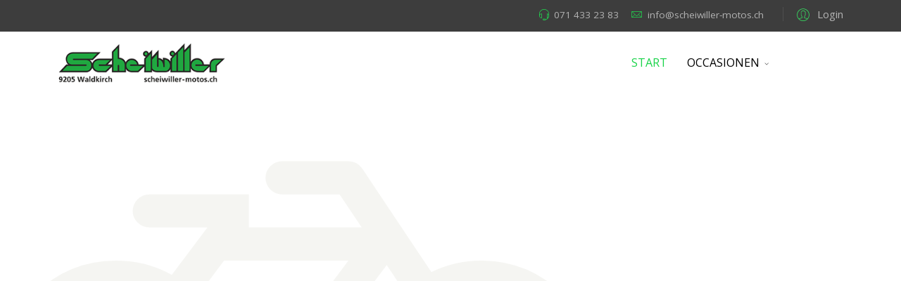

--- FILE ---
content_type: text/html; charset=utf-8
request_url: http://scheiwiller-motos.ch/
body_size: 6656
content:
<!DOCTYPE html>
<html xmlns="http://www.w3.org/1999/xhtml" xml:lang="de-ch" lang="de-ch" dir="ltr">
    <head>
        <meta http-equiv="X-UA-Compatible" content="IE=edge">
            <meta name="viewport" content="width=device-width, initial-scale=1">
                                <!-- head -->
                <base href="http://scheiwiller-motos.ch/" />
	<meta http-equiv="content-type" content="text/html; charset=utf-8" />
	<meta name="description" content="Velos &amp; Motos Walter Scheiwiller Waldkirch" />
	<title>START</title>
	<link href="/images/favicon-16x16.png" rel="shortcut icon" type="image/vnd.microsoft.icon" />
	<link href="http://scheiwiller-motos.ch/index.php/component/search/?id=1&amp;Itemid=101&amp;format=opensearch" rel="search" title="Suchen Scheiwiller-Motos" type="application/opensearchdescription+xml" />
	<link href="/components/com_sppagebuilder/assets/css/animate.min.css" rel="stylesheet" type="text/css" />
	<link href="/components/com_sppagebuilder/assets/css/sppagebuilder.css" rel="stylesheet" type="text/css" />
	<link href="//fonts.googleapis.com/css?family=Open+Sans:300,300italic,regular,italic,600,600italic,700,700italic,800,800italic&amp;subset=latin,latin-ext" rel="stylesheet" type="text/css" />
	<link href="//fonts.googleapis.com/css?family=Raleway:100,100italic,200,200italic,300,300italic,regular,italic,500,500italic,600,600italic,700,700italic,800,800italic,900,900italic&amp;subset=latin" rel="stylesheet" type="text/css" />
	<link href="/templates/flex/css/bootstrap.min.css" rel="stylesheet" type="text/css" />
	<link href="/templates/flex/css/font-awesome.min.css" rel="stylesheet" type="text/css" />
	<link href="/templates/flex/css/legacy.css" rel="stylesheet" type="text/css" />
	<link href="/templates/flex/css/template.css" rel="stylesheet" type="text/css" />
	<link href="/templates/flex/css/presets/preset1.css" rel="stylesheet" type="text/css" class="preset" />
	<link href="/plugins/system/helix3/assets/css/pagebuilder.css" rel="stylesheet" type="text/css" />
	<link href="/modules/mod_ap_smart_layerslider/assets/css/slider-pro.css" rel="stylesheet" type="text/css" />
	<link href="/modules/mod_ap_smart_layerslider/tmpl/themes/style1/style1.css" rel="stylesheet" type="text/css" />
	<style type="text/css">
.sp-page-builder .page-content #section-id-1584517412359{padding-top:50px;padding-right:0px;padding-bottom:NaNpx;padding-left:0px;margin-top:0px;margin-right:0px;margin-bottom:0px;margin-left:0px;background-color:#fdf09b;}#column-id-1584517412358{box-shadow:0 0 0 0 #fff;}#sppb-addon-1584517412362 {box-shadow:0 0 0 0 #ffffff;margin:0px 0px 30px 0px;}@media (min-width:768px) and (max-width:991px) {#sppb-addon-1584517412362 {margin-top:0px;margin-right:0px;margin-bottom:20px;margin-left:0px;}}@media (max-width:767px) {#sppb-addon-1584517412362 {margin-top:0px;margin-right:0px;margin-bottom:10px;margin-left:0px;}}#sppb-addon-1584517412362{ font-size:24px; }.sp-page-builder .page-content #contact-us{padding-top:40px;padding-right:20px;padding-bottom:50px;padding-left:20px;background-color:#2e2e2e;background-image:url(/images/svg/section-background-stripes2.svg);background-repeat:inherit;background-size:contain;background-attachment:inherit;background-position:50% 50%;}#column-id-1519556748732{padding-top:30px;padding-right:20px;padding-bottom:30px;padding-left:20px;color:#b3b3b3;}#sppb-addon-1519556748728 .sppb-addon-title {margin-bottom:30px;color:#13A538;}#column-id-1519556748734{padding-top:0px;padding-right:15px;padding-bottom:30px;padding-left:15px;color:#9e9e9e;}#sppb-addon-1519556748735 .sppb-addon-title {color:#13A538;}body.site {background-color:#ffffff;}body{font-family:Open Sans, sans-serif; font-size:15px; font-weight:normal; }h1{font-family:Raleway, sans-serif; font-size:40px; font-weight:200; }h2{font-family:Raleway, sans-serif; font-size:33px; font-weight:300; }h3{font-family:Raleway, sans-serif; font-size:27px; font-weight:normal; }h4{font-family:Raleway, sans-serif; font-size:23px; font-weight:normal; }h5{font-family:Raleway, sans-serif; font-size:20px; font-weight:500; }h6{font-family:Raleway, sans-serif; font-size:17px; font-weight:600; }.sp-megamenu-parent{font-family:Open Sans, sans-serif; font-size:15px; font-weight:normal; }.sp-megamenu-parent > li > a {font-size:16px;}
#sp-header .sp-megamenu-parent > li > a { color:black;} 
#sp-top-bar{ background-color:#3d3d3d;color:#d4d4d4;padding:8px 0; }#sp-top-bar a{color:#b3b3b3;}#sp-top-bar a:hover{color:#d1d1d1;}#sp-header{ background-color:#ffffff;color:#13a538; }#sp-header a{color:#ededed;}#sp-header a:hover{color:#ffffff;}#sp-footer{ background-color:#363839;color:#b0b0b0; }#sp-footer a{color:#d6d6d6;}#sp-footer a:hover{color:#f0f0f0;}
	</style>
	<script type="application/json" class="joomla-script-options new">{"csrf.token":"1c8550ccf6e7f449708431f01a389369","system.paths":{"root":"","base":""},"system.keepalive":{"interval":840000,"uri":"\/index.php\/component\/ajax\/?format=json"}}</script>
	<script src="/media/jui/js/jquery.min.js?95a9e068a56604ab3205c7a70f8aa700" type="text/javascript"></script>
	<script src="/media/jui/js/jquery-noconflict.js?95a9e068a56604ab3205c7a70f8aa700" type="text/javascript"></script>
	<script src="/media/jui/js/jquery-migrate.min.js?95a9e068a56604ab3205c7a70f8aa700" type="text/javascript"></script>
	<script src="/components/com_sppagebuilder/assets/js/jquery.parallax.js" type="text/javascript"></script>
	<script src="/components/com_sppagebuilder/assets/js/sppagebuilder.js" type="text/javascript"></script>
	<script src="/templates/flex/js/bootstrap.min.js" type="text/javascript"></script>
	<script src="/templates/flex/js/modernizr.js" type="text/javascript"></script>
	<script src="/templates/flex/js/SmoothScroll.js" type="text/javascript"></script>
	<script src="/templates/flex/js/jquery.easing.min.js" type="text/javascript"></script>
	<script src="/templates/flex/js/jquery.nav.js" type="text/javascript"></script>
	<script src="/templates/flex/js/main.js" type="text/javascript"></script>
	<script src="/media/system/js/core.js?95a9e068a56604ab3205c7a70f8aa700" type="text/javascript"></script>
	<!--[if lt IE 9]><script src="/media/system/js/polyfill.event.js?95a9e068a56604ab3205c7a70f8aa700" type="text/javascript"></script><![endif]-->
	<script src="/media/system/js/keepalive.js?95a9e068a56604ab3205c7a70f8aa700" type="text/javascript"></script>
	<script type="text/javascript">
;(function ($) {
	$.ajaxSetup({
		headers: {
			'X-CSRF-Token': Joomla.getOptions('csrf.token')
		}
	});
})(jQuery);
var sp_preloader = '1';
var sp_offanimation = 'default';
window.addEvent("domready",function(){Element.prototype.hide=function(){}});
	</script>
	<meta property="og:title" content="START" />
	<meta property="og:type" content="website" />
	<meta property="og:url" content="http://scheiwiller-motos.ch/" />
	<meta property="og:site_name" content="Scheiwiller-Motos" />
	<meta name="twitter:card" content="summary" />
	<meta name="twitter:site" content="Scheiwiller-Motos" />
	<script src="/modules/mod_ap_smart_layerslider/assets/js/jquery.sliderPro.packed.js" type="text/javascript"></script>

                    </head>
    <body class="site com-sppagebuilder view-page no-layout no-task itemid-101 de-ch ltr  sticky-header layout-fluid off-canvas-menu-init">
    
    	        <div class="body-wrapper off-canvas-menu-wrap">
            <div class="body-innerwrapper body_innerwrapper_overflow">
    			<div class="sp-pre-loader"><div class="sp-loader-circle"></div></div><section id="sp-top-bar"><div class="container"><div class="row"><div id="sp-top1" class="col-xs-12 col-sm-4 col-md-4 hidden-xs"><div class="sp-column "></div></div><div id="sp-top2" class="col-xs-12 col-sm-8 col-md-8"><div class="sp-column pull-right"><div class="sp-module "><div class="sp-module-content"><span class="top-divider"></span>
<div class="ap-modal-login pull-right">
	<span class="ap-login">
		<a href="#" role="button" data-toggle="modal" data-target="#login">
			<i class="pe pe-7s-user"></i>
			<span class="info-content">
			Login			</span>
		</a>  
    </span>

	<!--Modal-->
	<div id="login" class="modal fade" tabindex="-1" role="dialog" aria-labelledby="myModalLabel" aria-hidden="true">
		<div class="modal-dialog">
			<!-- Modal content-->
			<div class="modal-content">
				<div class="modal-header">
					<button type="button" class="close" data-dismiss="modal" aria-hidden="true"><i class="pe pe-7s-close-circle"></i></button>
					<h2 class="title"><i class="pe pe-7s-user"></i>Anmelden</h2>
				</div>
				<div class="modal-body">

					<form action="/index.php" method="post" id="login-form" >
												<fieldset class="userdata">
							<input id="modlgn-username" placeholder="Benutzername" type="text" name="username" class="input-block-level" required="required"  />
							<input id="modlgn-passwd" type="password" placeholder="Passwort" name="password" class="input-block-level" required="required" />
							<div class="clearfix"></div>
															<div class="modlgn-remember remember-wrap">
									<input id="modlgn-remember" type="checkbox" name="remember" class="inputbox" value="yes"/>
									<label for="modlgn-remember">Angemeldet bleiben</label>
								</div>
														<div class="button-wrap pull-left">
								<input type="submit" name="Submit" class="btn btn-primary" value="Anmelden" />
							</div>
							<div class="forget-name-link pull-right">
								Forgot <a href="/index.php/my-profile?view=remind">
								Username</a> or <a href="/index.php/my-profile?view=reset">
								Password</a> ?							</div>

							<input type="hidden" name="option" value="com_users" />
							<input type="hidden" name="task" value="user.login" />
							<input type="hidden" name="return" value="aHR0cDovL3NjaGVpd2lsbGVyLW1vdG9zLmNoLw==" />
							<input type="hidden" name="1c8550ccf6e7f449708431f01a389369" value="1" />						</fieldset>
											</form>

				</div>
				<!--/Modal body-->

									<!--/Modal footer-->
			</div> <!-- Modal content-->
		</div> <!-- /.modal-dialog -->
	</div><!--/Modal-->
</div></div></div><ul class="sp-contact-info"><li class="sp-contact-phone"><i class="pe pe-7s-headphones"></i> <a href="tel:0714332383">071 433 23 83</a></li><li class="sp-contact-email"><i class="pe pe-7s-mail"></i> <span id="cloak6b1537f23aee3a55e60c4b72a92a5b33">Diese E-Mail-Adresse ist vor Spambots geschützt! Zur Anzeige muss JavaScript eingeschaltet sein!</span><script type='text/javascript'>
				document.getElementById('cloak6b1537f23aee3a55e60c4b72a92a5b33').innerHTML = '';
				var prefix = '&#109;a' + 'i&#108;' + '&#116;o';
				var path = 'hr' + 'ef' + '=';
				var addy6b1537f23aee3a55e60c4b72a92a5b33 = '&#105;nf&#111;' + '&#64;';
				addy6b1537f23aee3a55e60c4b72a92a5b33 = addy6b1537f23aee3a55e60c4b72a92a5b33 + 'sch&#101;&#105;w&#105;ll&#101;r-m&#111;t&#111;s' + '&#46;' + 'ch';
				var addy_text6b1537f23aee3a55e60c4b72a92a5b33 = '&#105;nf&#111;' + '&#64;' + 'sch&#101;&#105;w&#105;ll&#101;r-m&#111;t&#111;s' + '&#46;' + 'ch';document.getElementById('cloak6b1537f23aee3a55e60c4b72a92a5b33').innerHTML += '<a ' + path + '\'' + prefix + ':' + addy6b1537f23aee3a55e60c4b72a92a5b33 + '\'>'+addy_text6b1537f23aee3a55e60c4b72a92a5b33+'<\/a>';
		</script></li></ul></div></div></div></div></section><header id="sp-header" class="flex"><div class="container"><div class="row"><div id="sp-logo" class="col-xs-9 col-sm-10 col-md-3"><div class="sp-column "><a class="logo" href="/"><img class="sp-default-logo hidden-xs" src="/images/logos/scheiwiller-logo_320x90.png" alt="Scheiwiller-Motos"><img class="sp-retina-logo hidden-xs" src="/images/logos/scheiwiller-logo_320x90.png" alt="Scheiwiller-Motos" width="320" height="90" /><img class="sp-default-logo visible-xs-block" src="/images/logos/scheiwiller-logo_320x90.png" alt="Scheiwiller-Motos"></a></div></div><div id="sp-menu" class="col-xs-1 col-sm-1 col-md-8"><div class="sp-column ">			<div class="sp-megamenu-wrapper">
				<a id="offcanvas-toggler" class="visible-sm visible-xs" href="#"><i class="fa fa-bars"></i></a>
				<ul class="sp-megamenu-parent menu-rotate hidden-sm hidden-xs"><li class="sp-menu-item current-item active"><a  href="/index.php"  >START</a></li><li class="sp-menu-item sp-has-child separator"><a  href="javascript:void(0);"  >OCCASIONEN</a><div class="sp-dropdown sp-dropdown-main sp-menu-right" style="width: 240px;"><div class="sp-dropdown-inner"><ul class="sp-dropdown-items"><li class="sp-menu-item"><a  href="/index.php/pages/motorraeder"  >MOTORRÄDER</a></li></ul></div></div></li></ul>			</div>
		</div></div><div id="sp-topsearch" class="col-xs-1 col-sm-1 col-md-1 hidden-md hidden-lg hidden-sm hidden-xs"><div class="sp-column "><div class="sp-module "><div class="sp-module-content">
<div class="top-search-wrapper">

	<div class="icon-top-wrapper">
		<!-- 
        <i class="fa fa-search search-open-icon" aria-hidden="true"></i>
		<i class="fa fa-times search-close-icon" aria-hidden="true"></i> 
        -->
        <i class="pe pe-7s-search search-open-icon" aria-hidden="true"></i>
		<i class="pe pe-7s-close search-close-icon" aria-hidden="true"></i>
	</div>

	<div class="row top-search-input-wrap" id="top-search-input-wrap">
		<div class="top-search-wrap">
			<div class="searchwrapper">
				<form action="/index.php" method="post">
					<div class="search">
						<div class="top-search-wrapper"><div class="sp_search_input"><input name="searchword" maxlength="200"  class="mod-search-searchword inputbox" type="text" size="20" value="Suchen ..."  onblur="if (this.value=='') this.value='Suchen ...';" onfocus="if (this.value=='Suchen ...') this.value='';" /></div></div>						<input type="hidden" name="task" value="search" />
						<input type="hidden" name="option" value="com_search" />
						<input type="hidden" name="Itemid" value="101" />
					</div>
				</form>
			</div> <!-- /.searchwrapper -->
		</div> <!-- /.col-sm-6 -->
	</div> <!-- /.row -->
</div> <!-- /.top-search-wrapper -->	</div></div></div></div></div></div></header><section id="sp-slider"><div class="row"><div id="sp-slider" class="col-sm-12 col-md-12"><div class="sp-column "><div class="sp-module "><div class="sp-module-content"> 

<div id="ap-smart-layerslider-mod_139" class="slider-pro style1 ">
    <!-- Slides -->
    <div class="sp-slides row-fluid">    
                    <div class="sp-slide">
				   
                      
                      <img class="sp-image" src="/modules/mod_ap_smart_layerslider/assets/images/blank.gif" data-src="http://scheiwiller-motos.ch/images/ap-smart-layerslider/homepage/scheiwiller-motos_img1.jpg" alt="" />
                     
                               
            <!-- Description (layers) -->
            <div class="ap-layer">
                <div class="sp-layer"
data-position="topRight"
data-show-offset="50"
data-horizontal="70"
data-vertical="40"
data-show-transition="up"
data-show-duration="2400"
data-show-delay="600"
data-hide-transition="up"
data-hide-offset="50"
data-hide-duration="1600">
<i style="font-size:4400%;color:rgba(216,215,203,.25);text-shadow:1px 0 50px  rgba(255,255,255,.07);" class="fa fa-bicycle"></i>
</div>
<div class="sp-layer"
data-position="topRight"
data-width="50%"
data-show-offset="100"
data-horizontal="280"
data-vertical="118"
data-show-transition="up"
data-show-duration="1200"
data-show-delay="700"
data-hide-transition="down">
<h2 style="font-size:900%;color:#fff;text-align:right;text-shadow:1px 1px 30px rgba(255,255,255,.3);"> <span style="color:#8D6621;"><strong></strong></span></h2>
</div>
<div class="sp-layer"
data-position="topRight"
data-width="50%"
data-show-offset="140"
data-horizontal="180"
data-vertical="240"
data-show-transition="up"
data-show-duration="1600"
data-show-delay="1000"
data-hide-transition="up">
<h2 style="font-size:900%;text-align:right;color:#fff;text-shadow:1px 0 40px rgba(255,255,255,.4);"><span style="color:#47160D;"></span></h2>
</div>

<div class="sp-layer"
data-position="bottomRight"
data-width="38%"
data-show-offset="50"
data-horizontal="200"
data-vertical="130"
data-show-transition="down"
data-show-duration="1400"
data-show-delay="1200">

</div>            </div>  
          </div>
                   <div class="sp-slide">
				   
                      
                      <img class="sp-image" src="/modules/mod_ap_smart_layerslider/assets/images/blank.gif" data-src="http://scheiwiller-motos.ch/images/ap-smart-layerslider/homepage/scheiwiller-motos_img2.jpg" alt="" />
                     
                               
            <!-- Description (layers) -->
            <div class="ap-layer">
                <div class="sp-layer"
data-position="topLeft"
data-show-offset="50"
data-horizontal="70"
data-vertical="40"
data-show-transition="up"
data-show-duration="2400"
data-show-delay="600"
data-hide-transition="up"
data-hide-offset="50"
data-hide-duration="1600">
<i style="font-size:4400%;color:rgba(216,215,203,.25);text-shadow:1px 0 50px  rgba(255,255,255,.07);" class="fa fa-bicycle"></i>
</div>
<div class="sp-layer"
data-position="topLeft"
data-width="50%"
data-show-offset="100"
data-horizontal="280"
data-vertical="118"
data-show-transition="up"
data-show-duration="1200"
data-show-delay="700"
data-hide-transition="down">
<h2 style="font-size:900%;color:#fff;text-align:Left;text-shadow:1px 1px 30px rgba(255,255,255,.3);">die <span style="color:#8D6621;"><strong>Zweirad-Insel</strong></span></h2>
</div>
<div class="sp-layer"
data-position="topLeft"
data-width="50%"
data-show-offset="140"
data-horizontal="180"
data-vertical="240"
data-show-transition="up"
data-show-duration="1600"
data-show-delay="1000"
data-hide-transition="up">
<h2 style="font-size:900%;text-align:Left;color:#fff;text-shadow:1px 0 40px rgba(255,255,255,.4);">der <span style="color:#47160D;">Ostschweiz!</span></h2>
</div>

<div class="sp-layer"
data-position="bottomLeft"
data-width="38%"
data-show-offset="50"
data-horizontal="200"
data-vertical="130"
data-show-transition="down"
data-show-duration="1400"
data-show-delay="1200">
<p style="font-size:34px;line-height:1.5;color:black;text-shadow:1px 2px 5px rgba(0,0,0,.2);">
<strong>Scheiwiller Velos-Motos</strong> in Waldkirch hat alles, was Ihr Herz begehrt - ob Motorradfreak oder eBiker. Auch für Roller, Mofas, City-, Mountain- oder Trekkingbikes sind Sie bei uns an der richtigen Adresse!</p>
</div>            </div>  
          </div>
                   <div class="sp-slide">
				   
                      
                      <img class="sp-image" src="/modules/mod_ap_smart_layerslider/assets/images/blank.gif" data-src="http://scheiwiller-motos.ch/images/ap-smart-layerslider/homepage/scheiwiller-motos_img3.jpg" alt="" />
                     
                               
            <!-- Description (layers) -->
            <div class="ap-layer">
                <div class="sp-layer"
data-position="topLeft"
data-show-offset="50"
data-horizontal="70"
data-vertical="40"
data-show-transition="up"
data-show-duration="2400"
data-show-delay="600"
data-hide-transition="up"
data-hide-offset="50"
data-hide-duration="1600">
<i style="font-size:4400%;color:rgba(216,215,203,.25);text-shadow:1px 0 50px  rgba(255,255,255,.07);" class="fa fa-bicycle"></i>
</div>
<div class="sp-layer"
data-position="topLeft"
data-width="50%"
data-show-offset="100"
data-horizontal="280"
data-vertical="118"
data-show-transition="up"
data-show-duration="1200"
data-show-delay="700"
data-hide-transition="down">
<h2 style="font-size:900%;color:#fff;text-align:Left;text-shadow:1px 1px 30px rgba(255,255,255,.3);">die <span style="color:#8D6621;"><strong>Zweirad-Insel</strong></span></h2>
</div>
<div class="sp-layer"
data-position="topLeft"
data-width="50%"
data-show-offset="140"
data-horizontal="180"
data-vertical="240"
data-show-transition="up"
data-show-duration="1600"
data-show-delay="1000"
data-hide-transition="up">
<h2 style="font-size:900%;text-align:Left;color:#fff;text-shadow:1px 0 40px rgba(255,255,255,.4);">der <span style="color:#47160D;">Ostschweiz!</span></h2>
</div>

<div class="sp-layer"
data-position="bottomLeft"
data-width="38%"
data-show-offset="50"
data-horizontal="200"
data-vertical="130"
data-show-transition="down"
data-show-duration="1400"
data-show-delay="1200">
<p style="font-size:34px;line-height:1.5;color:black;text-shadow:1px 2px 5px rgba(0,0,0,.2);">
<strong>Scheiwiller Velos-Motos</strong> in Waldkirch hat alles, was Ihr Herz begehrt - ob Motorradfreak oder eBiker. Auch für Roller, Mofas, City-, Mountain- oder Trekkingbikes sind Sie bei uns an der richtigen Adresse!</p>
</div>            </div>  
          </div>
          
  	</div>    
     
</div>	

<script type="text/javascript">
;(function($){
 $(document).ready(function() {
	$('#ap-smart-layerslider-mod_139').sliderPro({		
		width: 2340,
		height: 850,
		forceSize:'none',
		visibleSize:'auto',
		slideDistance: 10,
		responsive:true,
		imageScaleMode:'contain',
				autoScaleLayers:true,
		waitForLayers:false,
	
		orientation:'horizontal',
		loop:true,
	
					
				fade:true,
		fadeOutPreviousSlide:false,
		fadeDuration:700,
				autoplay:false,
								reachVideoAction:'playVideo',
		leaveVideoAction:'stopVideo',
		playVideoAction:'stopAutoplay',
		pauseVideoAction:'none',
		endVideoAction:'replayVideo',
											
				
		arrows:true,
		buttons:false,
		breakpoints: {
			480: {
				thumbnailWidth: 120,
				thumbnailHeight: 50
			}
		}
	});
	// removes all description that is not wrapped with .sp-layer
	 $("#ap-smart-layerslider-mod_139 .ap-layer").not(".sp-layer").contents().filter(function() {
		return this.nodeType == 3;
	 }).remove();
	 $("#ap-smart-layerslider-mod_139 .ap-layer").children().not(".sp-layer").remove();
  });})(jQuery);
</script>
<style type="text/css">
  #ap-smart-layerslider-mod_139 .sp-arrow{font-size:50px;width:70px;}
	
.sp-horizontal .sp-arrow {margin-top:-33.333333333333px;}
.sp-vertical .sp-arrow {margin-left:-33.333333333333px;}
 
 
 
#ap-smart-layerslider-mod_139 .sp-button{border-color:rgba(110,110,110,0.35);}
#ap-smart-layerslider-mod_139 .sp-selected-button{background-color:rgba(110,110,110,0.35);} 
#ap-smart-layerslider-mod_139 .sp-full-screen-button:before{color:#000000;}
@media (max-width: 979px) {
#ap-smart-layerslider-mod_139 .sp-arrow{font-size:45px;width:55px;}	
}
</style>

</div></div></div></div></div></section><section id="sp-page-title"><div class="row"><div id="sp-title" class="col-sm-12 col-md-12"><div class="sp-column "></div></div></div></section><section id="sp-main-body"><div class="row"><div id="sp-component" class="col-sm-12 col-md-12"><div class="sp-column "><div id="system-message-container">
	</div>

<div id="sp-page-builder" class="sp-page-builder  page-1">

	
	<div class="page-content">
				<section id="section-id-1584517412359" class="sppb-section " ><div class="sppb-row-container "><div class="sppb-row"><div class="sppb-col-md-12" id="column-wrap-id-1584517412358"><div id="column-id-1584517412358" class="sppb-column" ><div class="sppb-column-addons"><div id="sppb-addon-1584517412362" class="clearfix" ><div class="sppb-addon sppb-addon-text-block 0  "><div class="sppb-addon-content">Bei e-Bike Service melde dich unter 079 636 09 11</div></div></div></div></div></div></div></div></section><section id="contact-us" class="sppb-section " ><div class="sppb-row-overlay"></div><div class="sppb-row-container "><div class="sppb-row"><div class="sppb-col-sm-4" id="column-wrap-id-1519556748732"><div id="column-id-1519556748732" class="sppb-column  sppb-wow fadeInRight"  data-sppb-wow-duration="500ms" data-sppb-wow-delay="200ms"><div class="sppb-column-addons"><div id="sppb-addon-1519556748728" class="clearfix" ><div class="sppb-addon sppb-addon-text-block 0 sppb-text-left "><h3 class="sppb-addon-title">Adresse</h3><div class="sppb-addon-content">Scheiwiller Motos<br />St. Pelagibergstrasse 10<br />9205 Waldkirch</div></div></div></div></div></div><div class="sppb-col-sm-4" id="column-wrap-id-1519556748734"><div id="column-id-1519556748734" class="sppb-column centered sppb-wow fadeInUp"  data-sppb-wow-duration="500ms"><div class="sppb-column-addons"><div id="sppb-addon-1519556748735" class="clearfix" ><div class="sppb-addon sppb-addon-ajax-contact dark"><h3 class="sppb-addon-title">Kontakt</h3><div class="sppb-addon-content"><form class="sppb-ajaxt-contact-form"><div class="sppb-form-group"><input type="text" name="name" class="sppb-form-control input-name" placeholder="Name" required="required"></div><div class="sppb-form-group"><input type="email" name="email" class="sppb-form-control input-email" placeholder="Email" required="required"></div><div class="sppb-form-group"><input type="text" name="subject" class="sppb-form-control input-subject" placeholder="Subject" required="required"></div><div class="sppb-form-group"><textarea name="message" rows="5" class="sppb-form-control" placeholder="Message" required="required"></textarea></div><input type="hidden" name="recipient" value="aW5mb0BzY2hlaXdpbGxlci1tb3Rvcy5jaA=="><input type="hidden" name="from_email" value=""><input type="hidden" name="from_name" value=""><input type="hidden" name="captcha_type" value="default"><button type="submit" id="btn-1519556748735" class="sppb-btn sppb-btn-light sppb-btn-rounded">ABSENDEN</button></form><div style="display:none;margin-top:10px;" class="sppb-ajax-contact-status"></div></div></div></div></div></div></div></div></div></section>			</div>
</div>
</div></div></div></section><footer id="sp-footer"><div class="container"><div class="row"><div id="sp-footer1" class="col-sm-12 col-md-12"><div class="sp-column "><span class="sp-copyright">© 2026 Schweiwiller Motos Waldkirch / Tel. 071 433 23 83</span></div></div></div></div></footer>            </div> <!-- /.body-innerwrapper -->
        </div> <!-- /.body-wrapper -->
        <!-- Off Canvas Menu -->
        <div class="offcanvas-menu">
            <a href="#" class="close-offcanvas"><i class="fa fa-remove"></i></a>
            <div class="offcanvas-inner">
                                    <div class="sp-module "><div class="sp-module-content"><div class="search flex-search">
	<form action="/index.php" method="post">
		<input name="searchword" id="mod-search-searchword" maxlength="200"  class="inputbox search-query" type="text" size="20" placeholder="Suchen ..." />		<input type="hidden" name="task" value="search" />
		<input type="hidden" name="option" value="com_search" />
		<input type="hidden" name="Itemid" value="101" />
	</form>
</div>
</div></div><div class="sp-module "><div class="sp-module-content"><ul class="accordion-menu ">
<li class="item-101 current active"><a href="/index.php" > START</a></li><li class="item-107 separator deeper parent"><a href="/" > OCCASIONEN</a><span class="accordion-menu-toggler collapsed" data-toggle="collapse" data-target="#collapse-menu-107-113"><i class="open-icon fa fa-angle-down"></i></span><ul class="collapse" id="collapse-menu-107-113"><li class="item-416"><a href="/index.php/pages/motorraeder" > MOTORRÄDER</a></li></ul></li></ul>
</div></div>
                                </div> <!-- /.offcanvas-inner -->
        </div> <!-- /.offcanvas-menu -->
    
            
        
        <!-- Preloader -->
        
        <div id="fading-header" style="display:none"></div>
    </body>
</html>

--- FILE ---
content_type: text/css
request_url: http://scheiwiller-motos.ch/templates/flex/css/presets/preset1.css
body_size: 7319
content:
.major_color_bckg-100 {
  background-color: #13a538;
}
.major_color_bckg-90 {
  background-color: rgba(19,165,56,0.9);
}
.major_color_bckg-80 {
  background-color: rgba(19,165,56,0.8);
}
.major_color_bckg-70 {
  background-color: rgba(19,165,56,0.7);
}
.major_color_bckg-60 {
  background-color: rgba(19,165,56,0.6);
}
.major_color_bckg-50 {
  background-color: rgba(19,165,56,0.5);
}
.major_color_bckg-40 {
  background-color: rgba(19,165,56,0.4);
}
.major_color_bckg-30 {
  background-color: rgba(19,165,56,0.3);
}
.major_color_bckg-20 {
  background-color: rgba(19,165,56,0.2);
}
.major_color_bckg-10 {
  background-color: rgba(19,165,56,0.1);
}
.black_bckg-90 {
  background-color: rgba(0,0,0,0.9);
}
.black_bckg-80 {
  background-color: rgba(0,0,0,0.8);
}
.black_bckg-70 {
  background-color: rgba(0,0,0,0.7);
}
.black_bckg-60 {
  background-color: rgba(0,0,0,0.6);
}
.black_bckg-50 {
  background-color: rgba(0,0,0,0.5);
}
.black_bckg-40 {
  background-color: rgba(0,0,0,0.4);
}
.black_bckg-30 {
  background-color: rgba(0,0,0,0.3);
}
.black_bckg-20 {
  background-color: rgba(0,0,0,0.2);
}
.black_bckg-10 {
  background-color: rgba(0,0,0,0.1);
}
.white_bckg-90 {
  background-color: rgba(255,255,255,0.9);
}
.white_bckg-80 {
  background-color: rgba(255,255,255,0.8);
}
.white_bckg-70 {
  background-color: rgba(255,255,255,0.7);
}
.white_bckg-60 {
  background-color: rgba(255,255,255,0.6);
}
.white_bckg-50 {
  background-color: rgba(255,255,255,0.5);
}
.white_bckg-40 {
  background-color: rgba(255,255,255,0.4);
}
.white_bckg-30 {
  background-color: rgba(255,255,255,0.3);
}
.white_bckg-20 {
  background-color: rgba(255,255,255,0.2);
}
.white_bckg-10 {
  background-color: rgba(255,255,255,0.1);
}
.black-inset-shadow-50 {
  box-shadow: inset 0 0 150px rgba(0,0,0,0.5);
}
.black-inset-shadow-40 {
  box-shadow: inset 0 0 150px rgba(0,0,0,0.4);
}
.black-inset-shadow-30 {
  box-shadow: inset 0 0 150px rgba(0,0,0,0.3);
}
.black-inset-shadow-20 {
  box-shadow: inset 0 0 150px rgba(0,0,0,0.2);
}
.black-inset-shadow-10 {
  box-shadow: inset 0 0 150px rgba(0,0,0,0.1);
}
.white-inset-shadow-50 {
  box-shadow: inset 0 0 150px rgba(255,255,255,0.5);
}
.white-inset-shadow-40 {
  box-shadow: inset 0 0 150px rgba(255,255,255,0.4);
}
.white-inset-shadow-30 {
  box-shadow: inset 0 0 150px rgba(255,255,255,0.3);
}
.white-inset-shadow-20 {
  box-shadow: inset 0 0 150px rgba(255,255,255,0.2);
}
.white-inset-shadow-10 {
  box-shadow: inset 0 0 150px rgba(255,255,255,0.1);
}
.major_color {
  color: #13a538 !important;
}
.white_color {
  color: #fff;
}
.text_color {
  color: #000000;
}
.major_color-lighten-10 {
  color: #18d348;
}
.major_color-lighten-20 {
  color: #36e863;
}
.major_color-lighten-30 {
  color: #64ed87;
}
.gray-shadow-50 {
  box-shadow: 0 0 50px rgba(85,85,85,0.5);
}
.gray-shadow-40 {
  box-shadow: 0 0 40px rgba(128,128,128,0.4);
}
.gray-shadow-30 {
  box-shadow: 0 0 30px rgba(128,128,128,0.3);
}
.gray-shadow-20 {
  box-shadow: 0 0 20px rgba(128,128,128,0.3);
}
.gray-shadow-10 {
  box-shadow: 0 0 10px rgba(128,128,128,0.3);
}
.transparent {
  background: transparent;
}
#sp-header {
  width: 100%;
  height: 90px;
}
#sp-header.white,
#sp-header.transparent-white {
  position: absolute;
  top: 0;
}
#sp-header.white:before,
#sp-header.transparent-white:before {
  width: 100%;
  position: absolute;
  content: " ";
  z-index: 2;
  min-height: 90px;
  height: 90px;
  background-color: rgba(255,255,255,0.77);
  box-shadow: 0 2px 6px rgba(0,0,0,0.1);
}
#sp-header.white #sp-menu .sp-megamenu-parent li a,
#sp-header.transparent-white #sp-menu .sp-megamenu-parent li a {
  color: #13a538;
}
#sp-header.white #cd-menu-trigger i,
#sp-header.white .cd-cart i,
#sp-header.transparent-white #cd-menu-trigger i,
#sp-header.transparent-white .cd-cart i {
  color: #13a538;
}
#sp-header.onepage .sp-megamenu-parent li.active a {
  color: #13a538;
  border-bottom: 2px solid #13a538;
}
#sp-header.onepage .sp-megamenu-parent li.active:first-child >a.page-scroll {
  color: #13a538;
  border-bottom: 2px solid #13a538;
}
#sp-header.onepage .sp-megamenu-parent ul li a {
  border-bottom-width: 0px !important;
  border-right: 2px solid transparent;
  border-radius: 0 !important;
}
#sp-header.onepage .sp-megamenu-parent ul li a:hover {
  color: #13a538;
  background: transparent;
}
#sp-header.onepage .sp-megamenu-parent ul li.active a {
  border-right: 2px solid #13a538;
}
#sp-header #sp-menu {
  max-height: 90px;
}
#sp-header #sp-menu .sp-megamenu-parent >li.current-item.active>a,
#sp-header #sp-menu .sp-megamenu-parent >li.sp-has-child.active>a {
  color: #18d348;
}
#sp-header #sp-menu .sp-megamenu-parent .sp-dropdown .sp-dropdown-inner {
  background: #000000;
}
#sp-header #sp-menu .sp-megamenu-parent .sp-dropdown li.sp-menu-item >a {
  color: #13a538;
}
#sp-header #sp-menu .sp-megamenu-parent .sp-dropdown li.sp-menu-item.active>a,
#sp-header #sp-menu .sp-megamenu-parent .sp-dropdown li.sp-menu-item.active:hover>a {
  color: #fff;
}
#sp-header #sp-menu .sp-megamenu-parent .sp-dropdown li.sp-menu-item.current-item>a,
#sp-header #sp-menu .sp-megamenu-parent .sp-dropdown li.sp-menu-item.current-item.active>a,
#sp-header #sp-menu .sp-megamenu-parent .sp-dropdown li.sp-menu-item.current-item.active:hover>a,
#sp-header #sp-menu .sp-megamenu-parent .sp-dropdown li.sp-menu-item a:hover {
  color: #fff;
  background-color: #13a538;
  background-color: rgba(19,165,56,0.8);
}
#sp-header #sp-menu .sp-megamenu-parent .sp-dropdown li.sp-menu-item.separator >a,
#sp-header #sp-menu .sp-megamenu-parent .sp-dropdown li.sp-menu-item.separator >a:hover {
  background: transparent;
  color: #13a538;
  border-bottom: 1px solid rgba(0,0,0,0.15);
  box-shadow: 0 1px 0px rgba(250,250,250,0.15);
}
#sp-header #sp-menu .sp-megamenu-parent .sp-dropdown li.sp-menu-item.separator.active >a,
#sp-header #sp-menu .sp-megamenu-parent .sp-dropdown li.sp-menu-item.separator.active >a:hover {
  background: transparent;
  color: #13a538;
}
#sp-header .logo {
  height: 90px;
}
#sp-header #sp-menu .sp-column .sp-megamenu-parent > li > a {
  line-height: 88px;
}
#sp-header #offcanvas-toggler {
  line-height: 90px;
}
#sp-header .top-search-wrapper .icon-top-wrapper {
  height: 90px;
}
#sp-header .top-search-wrapper .icon-top-wrapper i.fa,
#sp-header .top-search-wrapper .icon-top-wrapper i.pe {
  line-height: 90px;
}
#sp-header .top-search-wrapper .searchwrapper {
  box-shadow: 0 0 0 6px rgba(19,165,56,0.5);
}
#sp-header #cart-menu {
  height: 90px;
  padding: 0;
}
#sp-header #cart-menu #cd-menu-trigger,
#sp-header #cart-menu .cd-cart {
  height: 90px;
}
#sp-header #cart-menu #cd-menu-trigger .empty_basket,
#sp-header #cart-menu #cd-menu-trigger .items-added,
#sp-header #cart-menu .cd-cart .empty_basket,
#sp-header #cart-menu .cd-cart .items-added {
  background-color: #13a538;
}
#sp-header #cart-menu #cd-menu-trigger i,
#sp-header #cart-menu .cd-cart i {
  line-height: 90px;
}
#sp-header #cart-menu #cd-menu-trigger .total_products,
#sp-header #cart-menu .cd-cart .total_products {
  top: calc(23px);
}
#sp-header #cart-menu #cd-menu-trigger.menu-is-open >i,
#sp-header #cart-menu .cd-cart.menu-is-open >i {
  line-height: 70px;
  font-size: 30px;
}
#sp-header #cart-menu.shopping-menu-is-open #cd-menu-trigger >i,
#sp-header #cart-menu.shopping-menu-is-open .cd-cart >i {
  background-color: rgba(51,51,51,0.75);
  line-height: 90px;
}
#sp-header #cart-menu.shopping-menu-is-open #cd-menu-trigger.menu-is-open >i,
#sp-header #cart-menu.shopping-menu-is-open .cd-cart.menu-is-open >i {
  line-height: 70px;
}
#sp-header #cart-menu.shopping-menu-is-open #cd-menu-trigger.menu-is-open .total_products,
#sp-header #cart-menu.shopping-menu-is-open .cd-cart.menu-is-open .total_products {
  top: 15px;
  right: 27px;
  font-size: 11px;
  line-height: 18px;
  height: 18px;
  width: 18px;
}
#sp-header.centered #cart-menu.shopping-menu-is-open {
  height: 70px;
}
#sp-header.transparent #sp-menu .sp-megamenu-parent li a {
  color: #fff;
}
#sp-header.transparent #cd-menu-trigger i,
#sp-header.transparent .cd-cart i {
  color: #13a538;
}
#sp-header.color #sp-menu .sp-megamenu-parent .sp-dropdown .sp-dropdown-inner {
  background: rgba(19,165,56,0.85);
}
#sp-header.color #sp-menu .sp-megamenu-parent .sp-dropdown .sp-dropdown-inner li.sp-menu-item.current-item>a,
#sp-header.color #sp-menu .sp-megamenu-parent .sp-dropdown .sp-dropdown-inner li.sp-menu-item a:hover {
  background-color: #084a19;
  background-color: rgba(0,0,0,0.25);
}
.overflow-hidden {
  overflow-x: hidden;
}
#fading-header {
  display: none;
  top: 0;
  left: 0;
  right: 0;
  z-index: 99;
}
#fading-header .white:before {
  display: none;
}
#fading-header .transparent-white:before {
  display: none;
}
#fading-header header.onepage ul li.active a {
  color: #13a538;
  border-bottom: 2px solid #13a538;
}
#fading-header .onepage .sp-megamenu-parent li.active a {
  color: #13a538;
  border-bottom: 2px solid #13a538;
}
#fading-header .onepage .sp-megamenu-parent li.active:first-child >a.page-scroll {
  color: #13a538;
  border-bottom: 2px solid #13a538;
}
#fading-header .onepage .sp-megamenu-parent ul li a {
  border-bottom-width: 0px !important;
  border-right: 2px solid transparent;
  border-radius: 0 !important;
}
#fading-header .onepage .sp-megamenu-parent ul li a:hover {
  color: #13a538;
  background: transparent;
}
#fading-header .onepage .sp-megamenu-parent ul li.active a {
  border-right: 2px solid #13a538;
}
#fading-header #sp-header {
  height: 70px;
  box-shadow: 0 1px 4px rgba(0,0,0,0.1);
  background-color: #ffffff;
}
#fading-header #sp-header #sp-menu {
  max-height: 70px;
}
#fading-header #sp-header #sp-menu .sp-megamenu-parent >li.current-item.active>a,
#fading-header #sp-header #sp-menu .sp-megamenu-parent >li.sp-has-child.active>a {
  color: #18d348;
}
#fading-header #sp-header .logo {
  height: 70px;
}
#fading-header #sp-header #sp-menu .sp-column .sp-megamenu-parent > li > a {
  line-height: 68px;
  color: #13a538;
}
#fading-header #sp-header #sp-menu .sp-column .sp-megamenu-parent.menu-slide-down .sp-has-child:hover >.sp-dropdown {
  top: 70px;
}
#fading-header #sp-header .top-search-wrapper .icon-top-wrapper {
  height: 66px;
}
#fading-header #sp-header .top-search-wrapper .icon-top-wrapper i.fa,
#fading-header #sp-header .top-search-wrapper .icon-top-wrapper i.pe {
  line-height: 66px;
  color: #13a538;
}
#fading-header #sp-header #offcanvas-toggler {
  line-height: 70px;
}
#fading-header #cart-menu {
  height: 70px;
}
#fading-header #cart-menu #cd-menu-trigger,
#fading-header #cart-menu .cd-cart {
  height: 70px;
}
#fading-header #cart-menu #cd-menu-trigger .empty_basket,
#fading-header #cart-menu #cd-menu-trigger .items-added,
#fading-header #cart-menu .cd-cart .empty_basket,
#fading-header #cart-menu .cd-cart .items-added {
  background-color: #13a538;
}
#fading-header #cart-menu #cd-menu-trigger i,
#fading-header #cart-menu .cd-cart i {
  line-height: 70px;
  color: #13a538;
}
#fading-header #cart-menu #cd-menu-trigger .total_products,
#fading-header #cart-menu .cd-cart .total_products {
  top: calc(15px);
}
#fading-header.sticky {
  position: fixed;
}
#fading-header.sticky .sp-has-child >.sp-dropdown {
  visibility: hidden;
}
#fading-header.sticky .sp-has-child:hover >.sp-dropdown {
  visibility: visible;
}
.sp-module ul.accordion-menu > li .offcanvas-menu-toggler .close-icon {
  color: #13a538;
}
.sp-module ul.accordion-menu li.current > a {
  color: #13a538;
}
.nav.menu li.current > a {
  color: #13a538;
}
.close-offcanvas:hover {
  border: 1px solid #13a538;
  color: #13a538;
}
.full-screen .offcanvas-menu,
.full-screen-off-canvas-ftop .offcanvas-menu {
  background-color: #ffffff;
  margin-bottom: 10vh;
}
.full-screen .offcanvas-menu .search input,
.full-screen-off-canvas-ftop .offcanvas-menu .search input {
  border: 1px solid #13a538;
  height: 44px;
}
.full-screen .offcanvas-menu .flex-search:before,
.full-screen-off-canvas-ftop .offcanvas-menu .flex-search:before {
  line-height: 44px;
}
.full-screen .offcanvas-menu ul li a,
.full-screen-off-canvas-ftop .offcanvas-menu ul li a {
  color: #13a538;
}
.full-screen .offcanvas-menu ul li ul li.separator.deeper .offcanvas-menu-toggler,
.full-screen-off-canvas-ftop .offcanvas-menu ul li ul li.separator.deeper .offcanvas-menu-toggler {
  padding: 5px 15px;
  line-height: 18px;
}
.full-screen .offcanvas-menu ul li ul li.separator.deeper .offcanvas-menu-toggler .open-icon,
.full-screen .offcanvas-menu ul li ul li.separator.deeper .offcanvas-menu-toggler .close-icon,
.full-screen-off-canvas-ftop .offcanvas-menu ul li ul li.separator.deeper .offcanvas-menu-toggler .open-icon,
.full-screen-off-canvas-ftop .offcanvas-menu ul li ul li.separator.deeper .offcanvas-menu-toggler .close-icon {
  font-size: 16px;
}
.slide-top-menu .offcanvas-menu {
  background-color: #ffffff;
  margin-bottom: 10vh;
  box-shadow: -1px 0 15px rgba(0,0,0,0.3);
}
.slide-top-menu .offcanvas-menu .search input {
  border: 1px solid #13a538;
}
.slide-top-menu .offcanvas-menu ul li a {
  color: #13a538;
}
.slide-top-menu .offcanvas-menu .separator,
.slide-top-menu .offcanvas-menu .nav-header {
  color: #b3b3b3;
}
.new-look .offcanvas-menu {
  box-shadow: -1px 0 15px rgba(0,0,0,0.3);
}
.new-look .offcanvas-menu .sp-module ul >li .separator,
.new-look .offcanvas-menu .sp-module ul >li .nav-header {
  color: #999999;
}
.new-look .offcanvas-menu .sp-module ul >li .offcanvas-menu-toggler:before {
  background: #13a538 none repeat scroll 0 0;
}
.new-look .offcanvas-menu .sp-module ul >li .offcanvas-menu-toggler:after {
  background: #13a538 none repeat scroll 0 0;
}
.new-look .offcanvas-menu .sp-module ul >li .offcanvas-menu-toggler.collapsed:before {
  background: #eee none repeat scroll 0 0;
}
.new-look .offcanvas-menu .sp-module ul >li .offcanvas-menu-toggler.collapsed:after {
  background: #eee none repeat scroll 0 0;
}
.new-look .offcanvas-menu .sp-module ul >li.active .offcanvas-menu-toggler:before {
  background: #13a538 none repeat scroll 0 0;
}
.new-look .offcanvas-menu .sp-module ul >li.active .offcanvas-menu-toggler:after {
  background: #13a538 none repeat scroll 0 0;
}
a {
  color: #13a538;
}
a:hover {
  color: #0e7728;
}
.article-info >dt >i,
.article-info >dt >span.fa,
.article-info >dd >i,
.article-info >dd >span.fa {
  color: #18d348;
}
.article-info >dt .voting-symbol span.star,
.article-info >dd .voting-symbol span.star {
  color: #18d348;
}
.article-info >dt .sp-rating span.star:hover:before,
.article-info >dt .sp-rating span.star:hover ~ span.star:before,
.article-info >dd .sp-rating span.star:hover:before,
.article-info >dd .sp-rating span.star:hover ~ span.star:before {
  color: #108e30;
}
.article-info >dt .ajax-loader:before,
.article-info >dd .ajax-loader:before {
  color: #0e7728;
}
#offcanvas-toggler >i {
  color: #18d348;
}
#offcanvas-toggler >i:hover {
  color: #13a538;
}
.sp-pre-loader {
  background: rgba(255,255,255,0.64);
}
.sp-pre-loader .sp-loader-clock {
  border: 3px solid #333333;
}
.sp-pre-loader .sp-loader-clock:after {
  background-color: #333333;
}
.sp-pre-loader .sp-loader-clock:before {
  background-color: #333333;
}
.sp-pre-loader .sp-loader-circle {
  border: 4px solid rgba(51,51,51,0.4);
}
.sp-pre-loader .sp-loader-circle:after {
  border-top-color: #333333;
}
.sp-pre-loader .loader-flip:after {
  background-color: rgba(51,51,51,0.8);
}
.sp-pre-loader .sp-loader-bubble-loop {
  background-color: #333333;
}
.sp-pre-loader .sp-loader-bubble-loop:before {
  background-color: rgba(51,51,51,0.5);
}
.sp-pre-loader .sp-loader-bubble-loop:after {
  background-color: rgba(51,51,51,0.5);
}
.sp-pre-loader .circle-two > span,
.sp-pre-loader .circle-two > span:before,
.sp-pre-loader .circle-two > span:after {
  border: 2px solid #333333;
}
.sp-pre-loader .wave-two li {
  background-color: #333333;
}
.sp-pre-loader .sp-loader-audio-wave {
  background: linear-gradient(#333333,#333333) 0 50%, linear-gradient(#333333,#333333) 0.625em 50%, linear-gradient(#333333,#333333) 1.25em 50%, linear-gradient(#333333,#333333) 1.875em 50%, linear-gradient(#333333,#333333) 2.5em 50%;
}
.sp-pre-loader .sp-loader-with-logo .line {
  background: #333333;
}
.btn-primary,
.button,
.btn-readmore,
.sppb-btn-primary,
.vm-button-correct {
  border-color: #129c35;
  background-color: #13a538;
  background-color: rgba(19,165,56,0.9);
  color: #fff;
}
.btn-primary:hover,
.btn-primary:focus,
.button:hover,
.button:focus,
.btn-readmore:hover,
.btn-readmore:focus,
.sppb-btn-primary:hover,
.sppb-btn-primary:focus,
.vm-button-correct:hover,
.vm-button-correct:focus {
  border-color: #0b6021;
  background-color: #119332;
  color: #fff;
}
.btn-primary.sppb-btn-outline,
.button.sppb-btn-outline,
.btn-readmore.sppb-btn-outline,
.sppb-btn-primary.sppb-btn-outline,
.vm-button-correct.sppb-btn-outline {
  border: 2px solid #13a538;
  color: inherit;
  background-color: transparent;
}
.btn-primary.sppb-btn-outline:hover,
.btn-primary.sppb-btn-outline:focus,
.btn-primary.sppb-btn-outline:active,
.btn-primary.sppb-btn-outline.active,
.btn-primary.open > .dropdown-toggle.sppb-btn-outline,
.button.sppb-btn-outline:hover,
.button.sppb-btn-outline:focus,
.button.sppb-btn-outline:active,
.button.sppb-btn-outline.active,
.button.open > .dropdown-toggle.sppb-btn-outline,
.btn-readmore.sppb-btn-outline:hover,
.btn-readmore.sppb-btn-outline:focus,
.btn-readmore.sppb-btn-outline:active,
.btn-readmore.sppb-btn-outline.active,
.btn-readmore.open > .dropdown-toggle.sppb-btn-outline,
.sppb-btn-primary.sppb-btn-outline:hover,
.sppb-btn-primary.sppb-btn-outline:focus,
.sppb-btn-primary.sppb-btn-outline:active,
.sppb-btn-primary.sppb-btn-outline.active,
.sppb-btn-primary.open > .dropdown-toggle.sppb-btn-outline,
.vm-button-correct.sppb-btn-outline:hover,
.vm-button-correct.sppb-btn-outline:focus,
.vm-button-correct.sppb-btn-outline:active,
.vm-button-correct.sppb-btn-outline.active,
.vm-button-correct.open > .dropdown-toggle.sppb-btn-outline {
  background: rgba(19,165,56,0.9);
  border-color: rgba(0,0,0,0.2);
}
.btn-primary.sppb-btn-3d,
.button.sppb-btn-3d,
.btn-readmore.sppb-btn-3d,
.sppb-btn-primary.sppb-btn-3d,
.vm-button-correct.sppb-btn-3d {
  border-bottom-color: rgba(0,0,0,0.25);
}
.btn-primary.sppb-btn-3d:hover,
.btn-primary.sppb-btn-3d:focus,
.button.sppb-btn-3d:hover,
.button.sppb-btn-3d:focus,
.btn-readmore.sppb-btn-3d:hover,
.btn-readmore.sppb-btn-3d:focus,
.sppb-btn-primary.sppb-btn-3d:hover,
.sppb-btn-primary.sppb-btn-3d:focus,
.vm-button-correct.sppb-btn-3d:hover,
.vm-button-correct.sppb-btn-3d:focus {
  background: rgba(19,165,56,0.95);
  border-bottom-color: rgba(0,0,0,0.3);
}
.btn-primary.sppb-btn-3d:focus,
.btn-primary.sppb-btn-3d.focus,
.btn-primary.sppb-btn-3d:active,
.btn-primary.sppb-btn-3d.active,
.btn-primary.open > .dropdown-toggle.sppb-btn-3d,
.button.sppb-btn-3d:focus,
.button.sppb-btn-3d.focus,
.button.sppb-btn-3d:active,
.button.sppb-btn-3d.active,
.button.open > .dropdown-toggle.sppb-btn-3d,
.btn-readmore.sppb-btn-3d:focus,
.btn-readmore.sppb-btn-3d.focus,
.btn-readmore.sppb-btn-3d:active,
.btn-readmore.sppb-btn-3d.active,
.btn-readmore.open > .dropdown-toggle.sppb-btn-3d,
.sppb-btn-primary.sppb-btn-3d:focus,
.sppb-btn-primary.sppb-btn-3d.focus,
.sppb-btn-primary.sppb-btn-3d:active,
.sppb-btn-primary.sppb-btn-3d.active,
.sppb-btn-primary.open > .dropdown-toggle.sppb-btn-3d,
.vm-button-correct.sppb-btn-3d:focus,
.vm-button-correct.sppb-btn-3d.focus,
.vm-button-correct.sppb-btn-3d:active,
.vm-button-correct.sppb-btn-3d.active,
.vm-button-correct.open > .dropdown-toggle.sppb-btn-3d {
  background: #16bc40;
}
.sppb-btn-default {
  background-color: rgba(255,255,255,0.75);
  border-color: #666666;
  color: #666666;
}
.sppb-btn-default:hover,
.sppb-btn-default:focus {
  background-color: rgba(255,255,255,0.95);
  border-color: #13a538;
  color: #13a538;
}
.sppb-btn-default.sppb-btn-outline {
  border: 2px solid #666666;
  color: inherit;
  background-color: transparent;
}
.sppb-btn-default.sppb-btn-outline:hover,
.sppb-btn-default.sppb-btn-outline:focus,
.sppb-btn-default.sppb-btn-outline:active,
.sppb-btn-default.sppb-btn-outline.active,
.sppb-btn-default.open > .dropdown-toggle.sppb-btn-outline {
  background-color: transparent;
  color: #0e7728;
  border: 2px solid #13a538;
}
.sppb-btn-default.sppb-btn-3d {
  border-bottom-color: #666666;
}
.sppb-btn-default.sppb-btn-3d:hover,
.sppb-btn-default.sppb-btn-3d:focus {
  background-color: transparent;
  color: #0e7728;
  border-bottom-color: #13a538;
}
.sppb-btn-default.sppb-btn-3d:active,
.sppb-btn-default.sppb-btn-3d.active,
.sppb-btn-default.open > .dropdown-toggle.sppb-btn-3d {
  border-bottom: 2px solid #13a538;
  background-color: transparent;
}
.btn-link,
.sppb-btn-link {
  color: #18d348;
}
.btn-link:hover,
.btn-link:focus,
.sppb-btn-link:hover,
.sppb-btn-link:focus {
  color: #13a538;
  text-decoration: none;
}
.btn-readmore {
  color: #fff;
}
.btn-readmore:hover,
.btn-readmore:focus {
  color: #fff;
}
.btn-dark,
.sppb-btn-dark {
  color: #fff;
  border-color: #4d4d4d;
  background-color: rgba(51,51,51,0.72);
}
.btn-dark:hover,
.btn-dark:focus,
.sppb-btn-dark:hover,
.sppb-btn-dark:focus {
  color: #eee;
  border-color: #333;
  background-color: #424242;
  background-color: rgba(51,51,51,0.87);
}
.btn-dark.sppb-btn-outline,
.sppb-btn-dark.sppb-btn-outline {
  border-color: #333;
}
.btn-dark.sppb-btn-outline:hover,
.btn-dark.sppb-btn-outline:focus,
.btn-dark.sppb-btn-outline:active,
.btn-dark.sppb-btn-outline.active,
.btn-dark.open > .dropdown-toggle.sppb-btn-outline,
.sppb-btn-dark.sppb-btn-outline:hover,
.sppb-btn-dark.sppb-btn-outline:focus,
.sppb-btn-dark.sppb-btn-outline:active,
.sppb-btn-dark.sppb-btn-outline.active,
.sppb-btn-dark.open > .dropdown-toggle.sppb-btn-outline {
  color: #eee;
  border-color: #333;
  background-color: #535353;
  background-color: rgba(51,51,51,0.8);
}
.btn-dark.sppb-btn-3d,
.btn-dark.sppb-btn-3d:hover,
.btn-dark.sppb-btn-3d:focus,
.btn-dark.sppb-btn-3d:active,
.btn-dark.sppb-btn-3d.active,
.btn-dark.open > .dropdown-toggle.sppb-btn-3d,
.sppb-btn-dark.sppb-btn-3d,
.sppb-btn-dark.sppb-btn-3d:hover,
.sppb-btn-dark.sppb-btn-3d:focus,
.sppb-btn-dark.sppb-btn-3d:active,
.sppb-btn-dark.sppb-btn-3d.active,
.sppb-btn-dark.open > .dropdown-toggle.sppb-btn-3d {
  border-bottom-color: #262626;
}
.btn-light,
.sppb-btn-light {
  color: #f5f5f5;
  border-color: #f5f5f5;
  border-color: rgba(255,255,255,0.77);
  background-color: rgba(255,255,255,0.05);
}
.btn-light:hover,
.btn-light:focus,
.sppb-btn-light:hover,
.sppb-btn-light:focus {
  border-color: #fff;
  color: #fff;
  background-color: rgba(255,255,255,0.15);
}
.btn-light.sppb-btn-outline,
.sppb-btn-light.sppb-btn-outline {
  color: #f5f5f5;
  border-color: #f5f5f5;
  border-color: rgba(255,255,255,0.77);
}
.btn-light.sppb-btn-outline:hover,
.btn-light.sppb-btn-outline:focus,
.btn-light.sppb-btn-outline:active,
.btn-light.sppb-btn-outline.active,
.btn-light.open > .dropdown-toggle.sppb-btn-outline,
.sppb-btn-light.sppb-btn-outline:hover,
.sppb-btn-light.sppb-btn-outline:focus,
.sppb-btn-light.sppb-btn-outline:active,
.sppb-btn-light.sppb-btn-outline.active,
.sppb-btn-light.open > .dropdown-toggle.sppb-btn-outline {
  border-color: #fff;
  color: #fff;
}
.btn-light.sppb-btn-3d,
.sppb-btn-light.sppb-btn-3d {
  border-bottom-color: rgba(255,255,255,0.77);
}
.btn-light.sppb-btn-3d:hover,
.btn-light.sppb-btn-3d:focus,
.btn-light.sppb-btn-3d:active,
.btn-light.sppb-btn-3d.active,
.btn-light.open > .dropdown-toggle.sppb-btn-3d,
.sppb-btn-light.sppb-btn-3d:hover,
.sppb-btn-light.sppb-btn-3d:focus,
.sppb-btn-light.sppb-btn-3d:active,
.sppb-btn-light.sppb-btn-3d.active,
.sppb-btn-light.open > .dropdown-toggle.sppb-btn-3d {
  border-bottom-color: #fff;
}
.btn-flex,
.sppb-btn-flex {
  color: #fff;
  border-color: #36e863;
  background-color: rgba(255,255,255,0.25);
  box-shadow: 0 2px 5px rgba(0,0,0,0.15);
}
.btn-flex:hover,
.btn-flex:focus,
.sppb-btn-flex:hover,
.sppb-btn-flex:focus {
  border-color: #1fe551;
  color: #fff;
  background-color: rgba(19,165,56,0.7);
}
.btn-flex.sppb-btn-outline,
.sppb-btn-flex.sppb-btn-outline {
  color: #fff;
  border-color: #36e863;
  background-color: rgba(255,255,255,0.25);
}
.btn-flex.sppb-btn-outline:hover,
.btn-flex.sppb-btn-outline:focus,
.btn-flex.sppb-btn-outline:active,
.btn-flex.sppb-btn-outline.active,
.btn-flex.open > .dropdown-toggle.sppb-btn-outline,
.sppb-btn-flex.sppb-btn-outline:hover,
.sppb-btn-flex.sppb-btn-outline:focus,
.sppb-btn-flex.sppb-btn-outline:active,
.sppb-btn-flex.sppb-btn-outline.active,
.sppb-btn-flex.open > .dropdown-toggle.sppb-btn-outline {
  border-color: #1fe551;
  color: #fff;
  background-color: rgba(19,165,56,0.7);
}
.btn-flex.sppb-btn-3d,
.btn-flex.sppb-btn-3d:hover,
.btn-flex.sppb-btn-3d:focus,
.btn-flex.sppb-btn-3d:active,
.btn-flex.sppb-btn-3d.active,
.btn-flex.open > .dropdown-toggle.sppb-btn-3d,
.sppb-btn-flex.sppb-btn-3d,
.sppb-btn-flex.sppb-btn-3d:hover,
.sppb-btn-flex.sppb-btn-3d:focus,
.sppb-btn-flex.sppb-btn-3d:active,
.sppb-btn-flex.sppb-btn-3d.active,
.sppb-btn-flex.open > .dropdown-toggle.sppb-btn-3d {
  border-bottom-color: #18d348;
}
.light >i {
  color: #4deb75;
}
.light:hover i {
  color: #64ed87;
}
ul.social-icons >li a:hover,
ul.social-icons >li a:hover > i {
  -webkit-transition: all 300ms;
  transition: all 300ms;
  color: #64ed87;
}
.login .title i.pe,
.registration .title i.pe {
  color: #36e863;
}
.ap-login a i.pe,
.ap-signin a i.pe {
  color: #36e863;
}
.ap-modal-login .modal-dialog {
  color: #000000;
}
.ap-modal-login .title i.pe {
  color: #36e863;
}
.ap-modal-login .modal-content .modal-body .forget-name-link a {
  color: #000000 !important;
}
.ap-modal-login .modal-content .modal-body .forget-name-link a:hover {
  color: #13a538 !important;
}
.ap-modal-login .modal-content .modal-footer a:hover {
  color: #13a538 !important;
}
.view-profile .select-menu select {
  display: block;
}
.view-profile button:focus {
  outline: none;
}
.view-profile a[title="Cancel"] {
  background-color: #888888;
  color: #fff;
}
.view-profile a[title="Cancel"]:hover {
  background-color: #6f6f6f;
}
.ap-my-account-menu .signin-img-wrap i.pe {
  color: #64ed87;
}
.ap-my-account-menu .dropdown-menu ul.menu >li a {
  color: #000000 !important;
}
.ap-my-account-menu .dropdown-menu ul.menu >li a:hover {
  background-color: rgba(19,165,56,0.8);
  color: #fff !important;
}
.ap-my-account-menu .dropdown-menu ul.menu >li a:hover::before {
  color: #64ed87;
}
.ap-my-account-menu .dropdown-menu ul.menu >li:last-child a {
  color: #13a538;
}
.ap-my-account-menu .dropdown-menu ul.menu >li:last-child a:hover {
  background-color: rgba(19,165,56,0.8);
  color: #fff;
}
.ap-my-account-menu .dropdown-menu ul.menu >li:last-child a:hover i {
  color: #fff;
}
.ap-my-account-menu .dropdown-menu ul.menu >li:last-child a i {
  color: #13a538;
}
.ap-my-account-menu .dropdown-menu ul.menu >li.active > a {
  background-color: rgba(19,165,56,0.8);
  color: #fff !important;
}
.login-wrapper >i.pe,
.registration-wrapper >i.pe,
.reset-wrapper >i.pe,
.remind-wrapper >i.pe {
  color: rgba(19,165,56,0.07);
}
.login-wrapper >i.pe {
  color: rgba(85,85,85,0.02);
}
#sp-top-bar ul.social-icons >li a:hover,
#sp-top-bar ul.social-icons >li a:hover > i {
  -webkit-transition: all 300ms;
  transition: all 300ms;
  color: #16bc40;
}
#sp-top-bar.onepage {
  box-shadow: inset 0 1px 0px rgba(0,0,0,0.05), inset 0 -1px 0px rgba(0,0,0,0.1);
}
#sp-top-bar.onepage .sp-contact-info li i {
  color: #0d6e25;
}
#sp-top-bar.onepage .ap-login a i.pe,
#sp-top-bar.onepage .ap-signin a i.pe {
  color: #0d6e25;
}
.sp-contact-info li a:hover {
  color: #1fe551;
}
.sp-contact-info li i {
  color: #1fe551;
}
.sp-module-content .mod-languages ul.lang-block li.lang-active a i {
  color: #36e863;
}
ol.breadcrumb li a:hover {
  color: #4deb75;
}
.sp-module ul >li >a,
.sppb-addon-module ul >li >a {
  color: #1a1a1a;
}
.sp-module ul >li >a:hover,
.sppb-addon-module ul >li >a:hover {
  color: #13a538;
}
.sp-module.white .sppb-addon-content ol >span,
.sppb-addon-module.white .sppb-addon-content ol >span {
  color: #e2e2e2;
}
.sp-module.white .sppb-addon-content ol li,
.sppb-addon-module.white .sppb-addon-content ol li {
  color: #e2e2e2;
}
.sp-module.white .sppb-addon-content ol li a,
.sppb-addon-module.white .sppb-addon-content ol li a {
  color: #fff;
}
.sp-module.white .sppb-addon-content ol li a:hover,
.sppb-addon-module.white .sppb-addon-content ol li a:hover {
  color: #4deb75;
}
.sp-module.dark ul >li >span >a,
.sppb-addon-module.dark ul >li >span >a {
  color: #16bc40;
}
.sp-module.dark ul >li >span >a:hover,
.sppb-addon-module.dark ul >li >span >a:hover {
  color: #36e863;
}
.sp-module.dark ul >li >a,
.sppb-addon-module.dark ul >li >a {
  color: #18d348 !important;
}
.sp-module.dark ul >li >a:hover,
.sppb-addon-module.dark ul >li >a:hover {
  color: #4deb75 !important;
}
.sp-module .latestnews >div >a,
.sppb-addon-module .latestnews >div >a {
  color: #000000;
}
.sp-module .latestnews >div >a:hover,
.sppb-addon-module .latestnews >div >a:hover {
  color: #13a538;
}
.sp-module ul.category-module >li >a,
.sp-module .relateditems >li >a,
.sppb-addon-module ul.category-module >li >a,
.sppb-addon-module .relateditems >li >a {
  color: #18d348;
}
.sp-module ul.category-module >li >a >div.related-date,
.sp-module .relateditems >li >a >div.related-date,
.sppb-addon-module ul.category-module >li >a >div.related-date,
.sppb-addon-module .relateditems >li >a >div.related-date {
  color: #999999;
}
.sp-module ul.category-module >li >a >div.related-date >i,
.sp-module .relateditems >li >a >div.related-date >i,
.sppb-addon-module ul.category-module >li >a >div.related-date >i,
.sppb-addon-module .relateditems >li >a >div.related-date >i {
  color: #36e863;
}
.sp-module ul.category-module >li span,
.sp-module ul.category-module >li p,
.sp-module .relateditems >li span,
.sp-module .relateditems >li p,
.sppb-addon-module ul.category-module >li span,
.sppb-addon-module ul.category-module >li p,
.sppb-addon-module .relateditems >li span,
.sppb-addon-module .relateditems >li p {
  color: #999999;
}
.sp-module ul.category-module >li span >i,
.sp-module ul.category-module >li p >i,
.sp-module .relateditems >li span >i,
.sp-module .relateditems >li p >i,
.sppb-addon-module ul.category-module >li span >i,
.sppb-addon-module ul.category-module >li p >i,
.sppb-addon-module .relateditems >li span >i,
.sppb-addon-module .relateditems >li p >i {
  color: #36e863;
}
.sp-module ul.category-module >li a.mod-articles-category-title,
.sppb-addon-module ul.category-module >li a.mod-articles-category-title {
  color: #000000;
}
.sp-module ul.category-module >li a.mod-articles-category-title:hover,
.sppb-addon-module ul.category-module >li a.mod-articles-category-title:hover {
  color: #13a538;
}
.sp-module .tagscloud .tag-name,
.sppb-addon-module .tagscloud .tag-name {
  color: #666666;
}
.sp-module .tagscloud .tag-name:hover,
.sppb-addon-module .tagscloud .tag-name:hover {
  background: #16bc40;
  border-color: #13a538;
  color: #fff;
}
.tag-category ul.category li h3 >a {
  color: #595959;
}
.tag-category ul.category li h3 >a:hover {
  color: #13a538;
}
.tags a.label {
  background-color: rgba(45,45,45,0.45);
}
.tags a.label:hover {
  background: #16bc40;
}
.tags >span >i {
  color: #c4c4c4;
}
.tags:hover >span >i {
  color: #919191;
}
.sp-simpleportfolio .sp-simpleportfolio-filter > ul.simple > li > a {
  color: #1a1a1a;
}
.sp-simpleportfolio .sp-simpleportfolio-filter > ul.simple > li > a:hover {
  color: #13a538;
}
.sp-simpleportfolio .sp-simpleportfolio-filter > ul.simple > li.active > a {
  color: #13a538;
}
.sp-simpleportfolio .sp-simpleportfolio-filter > ul.simple > li.active > a:hover {
  color: #13a538;
}
.sp-simpleportfolio .sp-simpleportfolio-filter > ul.simple > li span.simple-divider {
  color: #7bf098;
}
.sp-simpleportfolio .sp-simpleportfolio-filter > ul.flex > li.active > a,
#mod-sp-simpleportfolio .sp-simpleportfolio-filter > ul.flex > li.active > a {
  background: #13a538;
}
.sp-simpleportfolio .sp-simpleportfolio-filter > ul.flex > li > a:hover,
#mod-sp-simpleportfolio .sp-simpleportfolio-filter > ul.flex > li > a:hover {
  background: #13a538;
}
.sp-simpleportfolio .sp-simpleportfolio-item .sp-simpleportfolio-btns a,
#mod-sp-simpleportfolio .sp-simpleportfolio-item .sp-simpleportfolio-btns a {
  background-color: #13a538;
  background-color: rgba(19,165,56,0.8);
}
.sp-simpleportfolio .sp-simpleportfolio-item .sp-simpleportfolio-btns a:hover,
#mod-sp-simpleportfolio .sp-simpleportfolio-item .sp-simpleportfolio-btns a:hover {
  background-color: #13a538;
  box-shadow: 0 1px 3px rgba(0,0,0,0.3);
}
.sp-simpleportfolio .sp-simpleportfolio-meta .sp-module:hover h3 > i.fa {
  color: #13a538;
}
.sp-simpleportfolio-info .sp-simpleportfolio-tags i.fa {
  color: #18d348;
}
input[type="text"]:focus {
  border: 1px solid #13a538;
}
.search input#mod-search-searchword:focus,
.search input#search-searchword:focus,
.search input#mod_virtuemart_search:focus {
  border: 1px solid #13a538;
}
.search:before {
  color: #18d348;
}
.search:hover:before,
.search:focus:before,
.search:active:before {
  color: #1a1a1a;
}
.search .btn-toolbar button {
  background: #13a538;
}
.post-format-masonry > i {
  background-color: #13a538;
  background-color: rgba(19,165,56,0.7);
}
.post-format {
  background-color: #13a538;
  background-color: rgba(19,165,56,0.9);
}
.entry-link,
.entry-quote {
  background-color: #13a538;
  background-color: rgba(19,165,56,0.9);
}
blockquote {
  border-color: #13a538;
}
.sp-comingsoon body {
  background-color: #108e30;
}
.sp-comingsoon body #sp-comingsoon ul.social-icons >li a:hover,
.sp-comingsoon body #sp-comingsoon ul.social-icons >li a:hover i {
  color: #fff;
}
.sp-comingsoon body.with-bckg-img a.logo {
  background: rgba(20,20,20,0.45);
}
.sp-comingsoon body.with-bckg-img .days .number,
.sp-comingsoon body.with-bckg-img .hours .number,
.sp-comingsoon body.with-bckg-img .seconds .number,
.sp-comingsoon body.with-bckg-img .minutes .number {
  border: 1px solid rgba(255,255,255,0.5);
  background-color: rgba(0,0,0,0.2);
}
.sp-comingsoon body.with-bckg-img .social-icons {
  background-color: rgba(0,0,0,0.2);
}
.pagination>li>a,
.pagination>li>span {
  color: #000000;
}
.pagination>li>a:hover,
.pagination>li>a:focus,
.pagination>li>span:hover,
.pagination>li>span:focus {
  color: #000000;
}
.pagination>.active>a,
.pagination>.active>span {
  border-color: #13a538;
  background-color: #13a538;
}
.pagination>.active>a:hover,
.pagination>.active>a:focus,
.pagination>.active>span:hover,
.pagination>.active>span:focus {
  border-color: #13a538;
  background-color: #13a538;
}
.sppb-addon h3.sppb-addon-title {
  color: #1a1a1a;
}
.sppb-addon h3.sppb-addon-title:after {
  background: #18d348;
}
.sppb-panel-default .sppb-panel-heading .sppb-panel-title >i {
  color: #666666;
}
.sppb-panel-default .sppb-panel-heading.active,
.sppb-panel-default .sppb-panel-heading.active:before {
  color: #13a538;
}
.sppb-panel-default .sppb-panel-heading.active .sppb-panel-title,
.sppb-panel-default .sppb-panel-heading.active:before .sppb-panel-title {
  color: #13a538;
}
.sppb-panel-default .sppb-panel-heading.active .sppb-panel-title >i,
.sppb-panel-default .sppb-panel-heading.active:before .sppb-panel-title >i {
  color: #18d348;
}
.sppb-panel-primary {
  border: none;
}
.sppb-panel-primary >.sppb-panel-heading {
  background-color: #13a538;
}
.sppb-panel-flex >.sppb-panel-heading .sppb-panel-title >i {
  color: #666666;
}
.sppb-panel-flex >.sppb-panel-heading:after {
  color: #808080;
}
.sppb-panel-flex >.sppb-panel-heading.active {
  border-bottom: 1px solid #13a538;
}
.sppb-panel-flex >.sppb-panel-heading.active:after {
  color: #13a538;
}
.sppb-panel-flex >.sppb-panel-heading.active .sppb-panel-title >i {
  color: #13a538;
}
.sppb-panel-flex >.sppb-panel-heading +.sppb-panel-collapse > .sppb-panel-body {
  border-bottom: 1px solid #13a538;
}
.sppb-addon-countdown.flex .sppb-countdown-number {
  background-color: #13a538;
  border: 2px solid rgba(0,0,0,0.2);
  text-shadow: 1px 1px 1px rgba(0,0,0,0.3);
}
.entry-header h2 a {
  color: #000000;
}
.entry-header h2 a:hover,
.entry-header h2 a:focus {
  color: #13a538;
}
.entry-header h2:after {
  background: #18d348;
}
.html-style span {
  background: #17ca44;
}
ul.site-list li {
  color: #000000;
}
ul.site-list li i {
  color: #17ca44;
}
.bullets .li-circle {
  color: #13a538;
}
.dropcaps .naked-drop span {
  color: #13a538;
}
.dropcaps .full-drop span {
  background: #13a538;
}
.sp-module .sp-module-title {
  color: #1a1a1a;
}
.sp-module .sp-module-title:after {
  background: #18d348;
}
.cd-pagination li.active >a {
  background-color: #13a538;
  color: #fff;
}
.cd-pagination a {
  background-color: #fafafa;
}
.cd-pagination a:hover,
.cd-pagination a:focus {
  background-color: #13a538;
  color: #fff;
}
.cd-pagination a:active {
  background-color: #084a19;
}
.sppb-addon-single-image .sppb-addon-content a .overlay >i:before {
  background-color: rgba(19,165,56,0.8);
}
.sppb-addon-single-image .sppb-addon-content a .overlay:after {
  background-color: rgba(51,51,51,0.25);
  box-shadow: inset 0 0 50px rgba(51,51,51,0.9);
}
.sppb-progress .sppb-progress-bar-default,
.sppb-progress .sppb-progress-bar.flex,
.sppb-progress .sppb-progress-bar.custom {
  background-color: #13a538;
}
.sppb-nav-tabs >li >a {
  color: #13a538;
}
.sppb-nav-tabs >li.active >a {
  color: #333333;
}
.flex .sppb-tab .sppb-nav-tabs >li.active >a {
  border-top-color: #18d348;
}
.flex .sppb-tab .sppb-nav-tabs >li.active >a:hover,
.flex .sppb-tab .sppb-nav-tabs >li.active >a:focus {
  border-top-color: #18d348;
}
.sppb-nav-modern >li >a {
  background: transparent;
  color: #333333;
}
.sppb-nav-modern >li.active >a {
  color: #13a538;
}
.sppb-nav-modern >li.active >a:hover,
.sppb-nav-modern >li.active >a:focus {
  color: #13a538;
}
.sppb-nav-lines >li >a {
  background: transparent;
}
.sppb-nav-lines >li >a >i {
  color: #666666;
}
.sppb-nav-lines >li >a:hover >i,
.sppb-nav-lines >li >a:focus >i {
  color: #333333;
}
.sppb-nav-lines >li.active >a,
.sppb-nav-lines >li.active >a:focus,
.sppb-nav-lines >li.active >a:hover {
  background-color: transparent;
  color: #13a538;
  border-bottom-color: #13a538;
}
.sppb-nav-lines >li.active >a >i,
.sppb-nav-lines >li.active >a:focus >i,
.sppb-nav-lines >li.active >a:hover >i {
  color: #13a538;
}
.sppb-nav-pills >li >a {
  color: #333333;
  background: transparent;
}
.sppb-nav-pills >li >a >i {
  color: #666666;
}
.sppb-nav-pills >li >a:hover >i,
.sppb-nav-pills >li >a:focus >i {
  color: #333333;
}
.sppb-nav-pills >li.active >a {
  background-color: transparent;
  color: #13a538;
  box-shadow: inset 0 0 0 1px #13a538;
}
.sppb-nav-pills >li.active >a >i {
  color: #13a538;
}
.pro-client-url {
  color: #13a538;
}
.sppb-pricing-box {
  box-shadow: inset 0 0 1px #999999;
}
.sppb-pricing-box.sppb-pricing-featured {
  background: transparent;
}
.sppb-pricing-box.sppb-pricing-featured .sppb-pricing-header {
  background-color: #13a538;
}
.sppb-pricing-box.sppb-pricing-featured .sppb-pricing-features {
  color: #000000;
}
.sppb-addon-latest-posts .latest-post .latest-post-inner div.img-wrapper,
.sppb-addon-latest-posts .latest-post .latest-post-item div.img-wrapper {
  position: relative;
  overflow: hidden;
  max-width: 100%;
}
.sppb-addon-latest-posts .latest-post .latest-post-inner div.img-wrapper >a:after,
.sppb-addon-latest-posts .latest-post .latest-post-item div.img-wrapper >a:after {
  background: #13a538;
}
.sppb-addon-latest-posts .latest-post .latest-post-inner h2.entry-title a,
.sppb-addon-latest-posts .latest-post .latest-post-item h2.entry-title a {
  color: #404040;
}
.sppb-addon-latest-posts .latest-post .latest-post-inner:hover h2.entry-title a,
.sppb-addon-latest-posts .latest-post .latest-post-item:hover h2.entry-title a {
  color: #13a538;
}
.light .sppb-selector span i {
  color: #64ed87;
}
.light .sppb-selector >i {
  color: #4deb75;
}
.light .sppb-selector:hover span i {
  color: #fff;
}
.light .sppb-selector:hover i {
  color: #64ed87;
}
.flex .sppb-addon-content .gm-zoom-in,
.flex .sppb-addon-content .gm-zoom-out {
  background-color: #18d348;
  opacity: 0.77;
}
.flex .sppb-addon-content .gm-zoom-in:hover,
.flex .sppb-addon-content .gm-zoom-out:hover {
  background-color: #16bc40;
  opacity: 1;
}
.sppb-addon .sppb-icon {
  color: #13a538;
  line-height: 1.5;
}
.sppb-media.default >a:hover img.sppb-media-object,
.sppb-media.flex >a:hover img.sppb-media-object {
  border-color: #13a538;
}
.sppb-media.default >a:hover >i,
.sppb-media.flex >a:hover >i {
  border-color: #13a538;
}
.sppb-media.default >.sppb-media-body >i.fa,
.sppb-media.flex >.sppb-media-body >i.fa {
  color: #64ed87;
}
.sppb-media footer strong {
  color: #16bc40;
}
.sp-module .sp-module-title,
.sppb-addon-module .sp-module-title {
  color: #1a1a1a;
}
.sp-module .sp-module-title .divider,
.sppb-addon-module .sp-module-title .divider {
  background: #18d348;
}
.sp-module .divider,
.sppb-addon-module .divider {
  background: #cccccc;
}
.sppb-ajaxt-contact-form .sppb-form-group .sppb-form-control[placeholder]::-webkit-input-placeholder:before {
  color: #36e863;
}
.sppb-ajaxt-contact-form .sppb-form-group .sppb-form-control[placeholder]:focus {
  border: 1px solid #16bc40;
  box-shadow: 0 0 5px rgba(19,165,56,0.3);
}
.sppb-addon-ajax-contact.dark .sppb-form-control[placeholder] {
  color: #a5a5a5;
  color: rgba(255,255,255,0.85);
  border: 1px solid #999;
  border: 1px solid rgba(200,200,200,0.8);
  background: transparent;
}
.sppb-addon-ajax-contact.dark .sppb-form-control[placeholder]::-webkit-input-placeholder {
  color: rgba(255,255,255,0.55);
}
.sppb-addon-ajax-contact.dark .sppb-form-control[placeholder]::-webkit-input-placeholder:before {
  color: #19dc4b;
}
.sppb-addon-ajax-contact.dark .sppb-form-control[placeholder]:focus {
  border: 1px solid #1fe551;
}
.dark .acymailing_form input.inputbox {
  color: #28e659;
}
.dark .acymailing_form input.inputbox:focus {
  border: 1px solid #1fe551;
}
.sppb-addon-timeline .sppb-addon-timeline-wrapper:before {
  background-color: #36e863 !important;
}
.sppb-addon-timeline .sppb-addon-timeline-wrapper .timeline-badge:before {
  border: 2px solid #18d348 !important;
}
.sppb-addon-timeline .sppb-addon-timeline-wrapper .timeline-badge:after {
  background-color: #36e863 !important;
}
.error-page .error-page-inner >div.container .btn-error {
  background: #16bc40;
}
.error-page .error-page-inner >div.container .btn-error:hover {
  background: #13a538;
}
.error-page .error-page-inner >div.container .fa-exclamation-triangle {
  color: #1fe551;
}
.error-page .error-page-inner >div.container .error-code {
  color: #18d348;
}
.error-page .error-page-inner.with-bckg-img div.container .pe-7s-compass {
  color: #fff;
  text-shadow: 1px 3px 6px rgba(0,0,0,0.1);
}
.error-page .error-page-inner.with-bckg-img div.container .error-code {
  color: #16bc40;
}
.sp-layer h1,
.sp-layer h2,
.sp-layer h3,
.sp-layer h4,
.sp-layer h5,
.sp-layer h6,
.sp-layer i.major_color {
  color: #16bc40;
}
.sp-button {
  border-color: #1fe551 !important;
}
.sp-selected-button {
  background-color: #13a538 !important;
}
.vmCartModule #cd-lateral-nav .cd-navigation {
  color: #000000;
}
.vmCartModule #cd-lateral-nav .cd-navigation .cart-item .product_name a {
  color: #13a538 !important;
}
.vmCartModule #cd-lateral-nav .cd-navigation .cart-item .product_name a:hover {
  color: #0b6021 !important;
}
.vmCartModule #cd-lateral-nav .cd-navigation .show-cart {
  color: #fff;
}
.quantity {
  background-color: rgba(19,165,56,0.8);
}
.cd-customization .add-to-cart {
  background-color: #13a538;
}
.cd-customization .add-to-cart:hover {
  background-color: #0f852d;
}
.no-touch .cd-customization .add-to-cart:hover {
  background-color: darker(#13a538,7%);
}
.productdetails-view .vm-product-details-inner .product-price .vm-price-desc+span {
  color: #13a538;
}
.productdetails-view .vm-product-details-inner .product-short-description h4 {
  color: #555;
}
.productdetails-view .vm-product-details-inner .product-short-description h4 >i {
  color: #19dc4b;
}
.productdetails-view .vm-product-details-inner .product-neighbours a.previous-page:before,
.productdetails-view .vm-product-details-inner .product-neighbours a.previous-page:after,
.productdetails-view .vm-product-details-inner .product-neighbours a.next-page:before,
.productdetails-view .vm-product-details-inner .product-neighbours a.next-page:after {
  color: #fff;
  background: rgba(85,85,85,0.3);
}
.productdetails-view .vm-product-details-inner .product-neighbours a.previous-page:hover:before,
.productdetails-view .vm-product-details-inner .product-neighbours a.previous-page:hover:after,
.productdetails-view .vm-product-details-inner .product-neighbours a.next-page:hover:before,
.productdetails-view .vm-product-details-inner .product-neighbours a.next-page:hover:after {
  background: #13a538;
}
.productdetails-view .vm-product-details-inner .product-neighbours .empty-previous-page,
.productdetails-view .vm-product-details-inner .product-neighbours .empty-next-page {
  color: #fff;
  text-shadow: 1px 1px 0px rgba(85,85,85,0.08);
  box-shadow: inset 0 0 0 1px rgba(85,85,85,0.08);
}
.productdetails-view .icons a {
  box-shadow: inset 0 0 0 1px rgba(85,85,85,0.1);
}
.productdetails-view .icons a:hover {
  color: #fff;
  background: rgba(19,165,56,0.8);
}
.productdetails-view .products-desc-tab .nav-tabs >li.active >a {
  background: transparent;
  border-bottom: 1px solid #fff;
  border-right: 1px solid #e2e2e2;
  border-left: 1px solid #e2e2e2;
  box-shadow: 0 -1px 0px #13a538;
  border-top: 1px solid rgba(19,165,56,0.8);
}
.productdetails-view .products-desc-tab .tab-content .customer-reviews .list-reviews span.date >i {
  color: #1fe551;
}
.empty_cart >i.pe >span {
  color: #fff;
  background-color: rgba(19,165,56,0.35);
}
#fancybox-wrap #fancybox-content .continue_link,
#fancybox-wrap #fancybox-content .showcart {
  color: #fff;
  background-color: #13a538;
}
.cart-view input[value="Logout"],
.cart-view input[name="changeShopper"],
.cart-view input[value="Search in shop"] {
  background-color: #13a538;
}
.cart-view input[value="Logout"]:hover,
.cart-view input[name="changeShopper"]:hover,
.cart-view input[value="Search in shop"]:hover {
  background: #108e30;
}
.cart-view fieldset.userdata #com-form-login-remember input {
  background-color: #13a538;
}
.cart-view fieldset.userdata #com-form-login-remember input:hover {
  background-color: #0e7728;
}
.cart-view .billto-shipto a.details {
  background: #13a538;
}
.cart-view .billto-shipto a.details:hover {
  background: #0e7728;
}
.cart-view table.cart-summary tr th {
  background: #13a538;
  border: solid 1px #13a538;
}
.cart-view table.cart-summary input.details-button {
  background: #13a538;
}
.cart-view table.cart-summary .vm2-add_quantity_cart {
  background: #13a538;
}
.sectiontableentry1 td a.change-payment {
  color: #18d348;
}
.sectiontableentry1 td a.change-payment:hover {
  color: #13a538;
}
.vm-button-correct {
  background-color: #13a538;
}
.vm-button-correct:hover {
  background-color: #108e30;
}
.vm-button {
  background-color: #18d348;
}
#com-form-login-remember input.default {
  background: #13a538;
}
#com-form-login-remember input.default:hover {
  background: #108e30;
}
.control-buttons .vm-button-correct {
  background-color: rgba(255,255,255,0.75);
  border-color: #666666;
  color: #666666;
}
.control-buttons .vm-button-correct:hover,
.control-buttons .vm-button-correct:focus {
  background-color: rgba(255,255,255,0.95);
  border-color: #13a538;
  color: #13a538;
}
.control-buttons button.default {
  background: #13a538;
}
.control-buttons button.default:hover {
  background: #108e30;
}
span.userfields_info {
  color: #13a538;
  border-bottom: 1px solid #13a538;
}
.orderby-displaynumber .vm-order-list .orderlistcontainer {
  border: 1px solid rgba(128,128,128,0.2);
}
.orderby-displaynumber .vm-order-list .orderlistcontainer .title:before {
  color: #959595;
}
.orderby-displaynumber .vm-order-list .orderlistcontainer .orderlist {
  border-left: 1px solid rgba(128,128,128,0.3);
  border-right: 1px solid rgba(128,128,128,0.3);
  background: rgba(255,255,255,0.9);
}
.orderby-displaynumber .vm-order-list .orderlistcontainer .orderlist div a {
  color: #000000;
  border-bottom: 1px solid rgba(128,128,128,0.3);
}
.sp-module-content .vm-menu > ul li a {
  color: #13a538;
}
.sp-module-content .vm-menu > ul li a:hover {
  color: #0b6021;
}
.sp-module-content ul.VMmenu li div > a >.nmb_products {
  color: #000000;
}
.vm-flex-search input:focus {
  border: 1px solid #13a538;
}
.vm-flex-search input:focus + .vm-search-button >i {
  color: #13a538;
}
.vm-flex-search .vm-search-button >i {
  color: #1fe551;
}
.currency-selector-module button.btn >i,
.currency-selector-module input.btn >i {
  color: #555;
}
.currency-selector-module button.btn >i:hover,
.currency-selector-module input.btn >i:hover {
  color: #13a538;
}
.chzn-container-active .chzn-single {
  border: 1px solid #13a538 !important;
}
.chzn-container-active.chzn-with-drop .chzn-results li.highlighted {
  background: rgba(0,0,0,0.4);
}
.vm-price-box ins {
  color: #13a538;
}
.vm-menu .vm-title {
  color: #1fe551;
  border-top: 1px solid #18d348;
}
.vm-menu ul.productdetails li .spacer-inner .PricesalesPrice {
  color: #13a538;
}
.vm-menu ul.productdetails li a {
  color: #13a538 !important;
}
.vm-menu ul.productdetails li a:hover {
  color: #0b6021 !important;
}
header.color .vm-menu .vm-title {
  color: #262626;
  border-top: 1px solid rgba(0,0,0,0.35);
}
header.color .vm-menu ul.productdetails li {
  box-shadow: 0 1px 0px rgba(0,0,0,0.35);
}
header.color .vm-menu ul.productdetails li .spacer-inner .PricesalesPrice {
  color: #000000;
}
header.color .vm-menu ul.productdetails:last-child li {
  box-shadow: none;
}
.alert-notice {
  box-shadow: 0 0 0 1px rgba(85,85,85,0.1), 0 2px 3px rgba(85,85,85,0.07);
}
@keyframes fade-in {
  to {
    opacity: 1;
    fill: rgba(19,165,56,0.9);
    stroke-dashoffset: 0;
    stroke-width: 0;
  }
}
@keyframes flex_after_fade_default {
  to {
    opacity: 1;
    stroke-width: 0;
    stroke-dashoffset: 0;
    fill: rgba(85,85,85,0.7);
    stroke: rgba(85,85,85,0.7);
  }
}
@keyframes flex_after_f_top {
  to {
    opacity: 1;
    stroke-width: 5;
    stroke-dashoffset: 0;
    fill: rgba(19,165,56,0.85);
    stroke: #13a538;
  }
}
